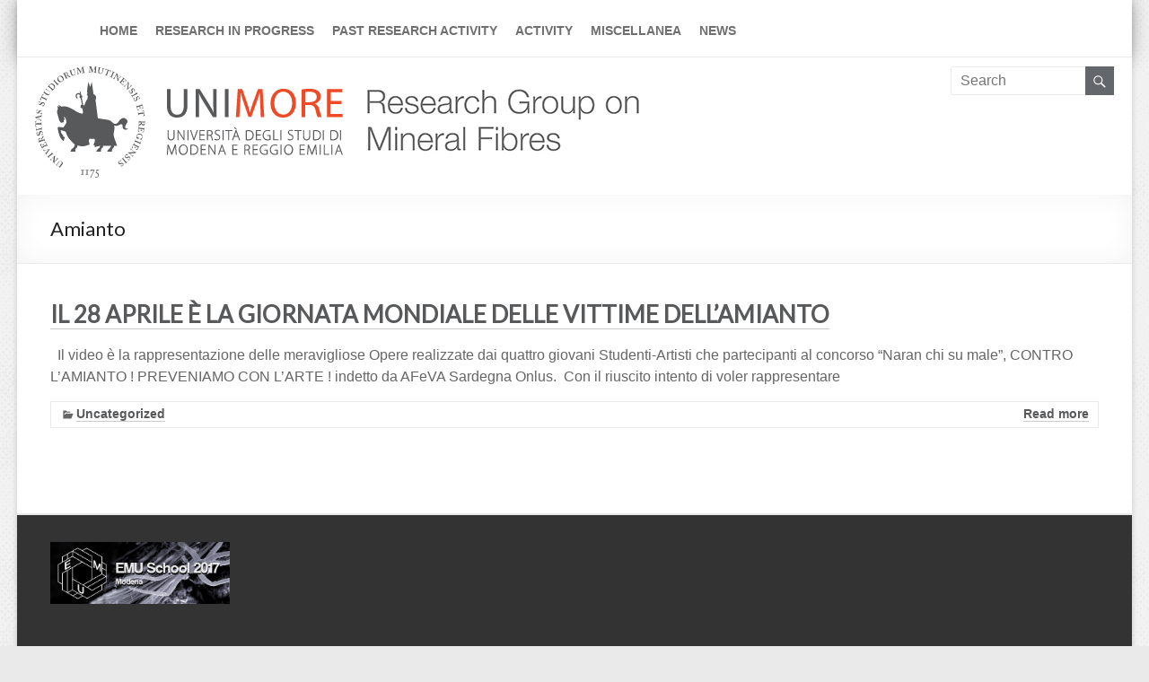

--- FILE ---
content_type: text/html; charset=UTF-8
request_url: https://fibers.unimore.it/?tag=amianto
body_size: 11266
content:
<!DOCTYPE html>
<!--[if IE 7]>
<html class="ie ie7" lang="en-US">
<![endif]-->
<!--[if IE 8]>
<html class="ie ie8" lang="en-US">
<![endif]-->
<!--[if !(IE 7) & !(IE 8)]><!-->
<html lang="en-US">
<!--<![endif]-->
<head>
<meta charset="UTF-8" />
<meta name="viewport" content="width=device-width, initial-scale=1">
<link rel="profile" href="http://gmpg.org/xfn/11" />
<link rel="pingback" href="https://fibers.unimore.it/xmlrpc.php" />
<title>Amianto &#8211; Fibers UNIMORE</title>
<meta name='robots' content='max-image-preview:large' />
<link rel='dns-prefetch' href='//fonts.googleapis.com' />
<link rel="alternate" type="application/rss+xml" title="Fibers UNIMORE &raquo; Feed" href="https://fibers.unimore.it/?feed=rss2" />
<link rel="alternate" type="application/rss+xml" title="Fibers UNIMORE &raquo; Comments Feed" href="https://fibers.unimore.it/?feed=comments-rss2" />
<link rel="alternate" type="application/rss+xml" title="Fibers UNIMORE &raquo; Amianto Tag Feed" href="https://fibers.unimore.it/?feed=rss2&#038;tag=amianto" />
<style id='wp-img-auto-sizes-contain-inline-css' type='text/css'>
img:is([sizes=auto i],[sizes^="auto," i]){contain-intrinsic-size:3000px 1500px}
/*# sourceURL=wp-img-auto-sizes-contain-inline-css */
</style>
<style id='wp-emoji-styles-inline-css' type='text/css'>

	img.wp-smiley, img.emoji {
		display: inline !important;
		border: none !important;
		box-shadow: none !important;
		height: 1em !important;
		width: 1em !important;
		margin: 0 0.07em !important;
		vertical-align: -0.1em !important;
		background: none !important;
		padding: 0 !important;
	}
/*# sourceURL=wp-emoji-styles-inline-css */
</style>
<style id='wp-block-library-inline-css' type='text/css'>
:root{--wp-block-synced-color:#7a00df;--wp-block-synced-color--rgb:122,0,223;--wp-bound-block-color:var(--wp-block-synced-color);--wp-editor-canvas-background:#ddd;--wp-admin-theme-color:#007cba;--wp-admin-theme-color--rgb:0,124,186;--wp-admin-theme-color-darker-10:#006ba1;--wp-admin-theme-color-darker-10--rgb:0,107,160.5;--wp-admin-theme-color-darker-20:#005a87;--wp-admin-theme-color-darker-20--rgb:0,90,135;--wp-admin-border-width-focus:2px}@media (min-resolution:192dpi){:root{--wp-admin-border-width-focus:1.5px}}.wp-element-button{cursor:pointer}:root .has-very-light-gray-background-color{background-color:#eee}:root .has-very-dark-gray-background-color{background-color:#313131}:root .has-very-light-gray-color{color:#eee}:root .has-very-dark-gray-color{color:#313131}:root .has-vivid-green-cyan-to-vivid-cyan-blue-gradient-background{background:linear-gradient(135deg,#00d084,#0693e3)}:root .has-purple-crush-gradient-background{background:linear-gradient(135deg,#34e2e4,#4721fb 50%,#ab1dfe)}:root .has-hazy-dawn-gradient-background{background:linear-gradient(135deg,#faaca8,#dad0ec)}:root .has-subdued-olive-gradient-background{background:linear-gradient(135deg,#fafae1,#67a671)}:root .has-atomic-cream-gradient-background{background:linear-gradient(135deg,#fdd79a,#004a59)}:root .has-nightshade-gradient-background{background:linear-gradient(135deg,#330968,#31cdcf)}:root .has-midnight-gradient-background{background:linear-gradient(135deg,#020381,#2874fc)}:root{--wp--preset--font-size--normal:16px;--wp--preset--font-size--huge:42px}.has-regular-font-size{font-size:1em}.has-larger-font-size{font-size:2.625em}.has-normal-font-size{font-size:var(--wp--preset--font-size--normal)}.has-huge-font-size{font-size:var(--wp--preset--font-size--huge)}.has-text-align-center{text-align:center}.has-text-align-left{text-align:left}.has-text-align-right{text-align:right}.has-fit-text{white-space:nowrap!important}#end-resizable-editor-section{display:none}.aligncenter{clear:both}.items-justified-left{justify-content:flex-start}.items-justified-center{justify-content:center}.items-justified-right{justify-content:flex-end}.items-justified-space-between{justify-content:space-between}.screen-reader-text{border:0;clip-path:inset(50%);height:1px;margin:-1px;overflow:hidden;padding:0;position:absolute;width:1px;word-wrap:normal!important}.screen-reader-text:focus{background-color:#ddd;clip-path:none;color:#444;display:block;font-size:1em;height:auto;left:5px;line-height:normal;padding:15px 23px 14px;text-decoration:none;top:5px;width:auto;z-index:100000}html :where(.has-border-color){border-style:solid}html :where([style*=border-top-color]){border-top-style:solid}html :where([style*=border-right-color]){border-right-style:solid}html :where([style*=border-bottom-color]){border-bottom-style:solid}html :where([style*=border-left-color]){border-left-style:solid}html :where([style*=border-width]){border-style:solid}html :where([style*=border-top-width]){border-top-style:solid}html :where([style*=border-right-width]){border-right-style:solid}html :where([style*=border-bottom-width]){border-bottom-style:solid}html :where([style*=border-left-width]){border-left-style:solid}html :where(img[class*=wp-image-]){height:auto;max-width:100%}:where(figure){margin:0 0 1em}html :where(.is-position-sticky){--wp-admin--admin-bar--position-offset:var(--wp-admin--admin-bar--height,0px)}@media screen and (max-width:600px){html :where(.is-position-sticky){--wp-admin--admin-bar--position-offset:0px}}

/*# sourceURL=wp-block-library-inline-css */
</style><style id='global-styles-inline-css' type='text/css'>
:root{--wp--preset--aspect-ratio--square: 1;--wp--preset--aspect-ratio--4-3: 4/3;--wp--preset--aspect-ratio--3-4: 3/4;--wp--preset--aspect-ratio--3-2: 3/2;--wp--preset--aspect-ratio--2-3: 2/3;--wp--preset--aspect-ratio--16-9: 16/9;--wp--preset--aspect-ratio--9-16: 9/16;--wp--preset--color--black: #000000;--wp--preset--color--cyan-bluish-gray: #abb8c3;--wp--preset--color--white: #ffffff;--wp--preset--color--pale-pink: #f78da7;--wp--preset--color--vivid-red: #cf2e2e;--wp--preset--color--luminous-vivid-orange: #ff6900;--wp--preset--color--luminous-vivid-amber: #fcb900;--wp--preset--color--light-green-cyan: #7bdcb5;--wp--preset--color--vivid-green-cyan: #00d084;--wp--preset--color--pale-cyan-blue: #8ed1fc;--wp--preset--color--vivid-cyan-blue: #0693e3;--wp--preset--color--vivid-purple: #9b51e0;--wp--preset--gradient--vivid-cyan-blue-to-vivid-purple: linear-gradient(135deg,rgb(6,147,227) 0%,rgb(155,81,224) 100%);--wp--preset--gradient--light-green-cyan-to-vivid-green-cyan: linear-gradient(135deg,rgb(122,220,180) 0%,rgb(0,208,130) 100%);--wp--preset--gradient--luminous-vivid-amber-to-luminous-vivid-orange: linear-gradient(135deg,rgb(252,185,0) 0%,rgb(255,105,0) 100%);--wp--preset--gradient--luminous-vivid-orange-to-vivid-red: linear-gradient(135deg,rgb(255,105,0) 0%,rgb(207,46,46) 100%);--wp--preset--gradient--very-light-gray-to-cyan-bluish-gray: linear-gradient(135deg,rgb(238,238,238) 0%,rgb(169,184,195) 100%);--wp--preset--gradient--cool-to-warm-spectrum: linear-gradient(135deg,rgb(74,234,220) 0%,rgb(151,120,209) 20%,rgb(207,42,186) 40%,rgb(238,44,130) 60%,rgb(251,105,98) 80%,rgb(254,248,76) 100%);--wp--preset--gradient--blush-light-purple: linear-gradient(135deg,rgb(255,206,236) 0%,rgb(152,150,240) 100%);--wp--preset--gradient--blush-bordeaux: linear-gradient(135deg,rgb(254,205,165) 0%,rgb(254,45,45) 50%,rgb(107,0,62) 100%);--wp--preset--gradient--luminous-dusk: linear-gradient(135deg,rgb(255,203,112) 0%,rgb(199,81,192) 50%,rgb(65,88,208) 100%);--wp--preset--gradient--pale-ocean: linear-gradient(135deg,rgb(255,245,203) 0%,rgb(182,227,212) 50%,rgb(51,167,181) 100%);--wp--preset--gradient--electric-grass: linear-gradient(135deg,rgb(202,248,128) 0%,rgb(113,206,126) 100%);--wp--preset--gradient--midnight: linear-gradient(135deg,rgb(2,3,129) 0%,rgb(40,116,252) 100%);--wp--preset--font-size--small: 13px;--wp--preset--font-size--medium: 20px;--wp--preset--font-size--large: 36px;--wp--preset--font-size--x-large: 42px;--wp--preset--spacing--20: 0.44rem;--wp--preset--spacing--30: 0.67rem;--wp--preset--spacing--40: 1rem;--wp--preset--spacing--50: 1.5rem;--wp--preset--spacing--60: 2.25rem;--wp--preset--spacing--70: 3.38rem;--wp--preset--spacing--80: 5.06rem;--wp--preset--shadow--natural: 6px 6px 9px rgba(0, 0, 0, 0.2);--wp--preset--shadow--deep: 12px 12px 50px rgba(0, 0, 0, 0.4);--wp--preset--shadow--sharp: 6px 6px 0px rgba(0, 0, 0, 0.2);--wp--preset--shadow--outlined: 6px 6px 0px -3px rgb(255, 255, 255), 6px 6px rgb(0, 0, 0);--wp--preset--shadow--crisp: 6px 6px 0px rgb(0, 0, 0);}:where(.is-layout-flex){gap: 0.5em;}:where(.is-layout-grid){gap: 0.5em;}body .is-layout-flex{display: flex;}.is-layout-flex{flex-wrap: wrap;align-items: center;}.is-layout-flex > :is(*, div){margin: 0;}body .is-layout-grid{display: grid;}.is-layout-grid > :is(*, div){margin: 0;}:where(.wp-block-columns.is-layout-flex){gap: 2em;}:where(.wp-block-columns.is-layout-grid){gap: 2em;}:where(.wp-block-post-template.is-layout-flex){gap: 1.25em;}:where(.wp-block-post-template.is-layout-grid){gap: 1.25em;}.has-black-color{color: var(--wp--preset--color--black) !important;}.has-cyan-bluish-gray-color{color: var(--wp--preset--color--cyan-bluish-gray) !important;}.has-white-color{color: var(--wp--preset--color--white) !important;}.has-pale-pink-color{color: var(--wp--preset--color--pale-pink) !important;}.has-vivid-red-color{color: var(--wp--preset--color--vivid-red) !important;}.has-luminous-vivid-orange-color{color: var(--wp--preset--color--luminous-vivid-orange) !important;}.has-luminous-vivid-amber-color{color: var(--wp--preset--color--luminous-vivid-amber) !important;}.has-light-green-cyan-color{color: var(--wp--preset--color--light-green-cyan) !important;}.has-vivid-green-cyan-color{color: var(--wp--preset--color--vivid-green-cyan) !important;}.has-pale-cyan-blue-color{color: var(--wp--preset--color--pale-cyan-blue) !important;}.has-vivid-cyan-blue-color{color: var(--wp--preset--color--vivid-cyan-blue) !important;}.has-vivid-purple-color{color: var(--wp--preset--color--vivid-purple) !important;}.has-black-background-color{background-color: var(--wp--preset--color--black) !important;}.has-cyan-bluish-gray-background-color{background-color: var(--wp--preset--color--cyan-bluish-gray) !important;}.has-white-background-color{background-color: var(--wp--preset--color--white) !important;}.has-pale-pink-background-color{background-color: var(--wp--preset--color--pale-pink) !important;}.has-vivid-red-background-color{background-color: var(--wp--preset--color--vivid-red) !important;}.has-luminous-vivid-orange-background-color{background-color: var(--wp--preset--color--luminous-vivid-orange) !important;}.has-luminous-vivid-amber-background-color{background-color: var(--wp--preset--color--luminous-vivid-amber) !important;}.has-light-green-cyan-background-color{background-color: var(--wp--preset--color--light-green-cyan) !important;}.has-vivid-green-cyan-background-color{background-color: var(--wp--preset--color--vivid-green-cyan) !important;}.has-pale-cyan-blue-background-color{background-color: var(--wp--preset--color--pale-cyan-blue) !important;}.has-vivid-cyan-blue-background-color{background-color: var(--wp--preset--color--vivid-cyan-blue) !important;}.has-vivid-purple-background-color{background-color: var(--wp--preset--color--vivid-purple) !important;}.has-black-border-color{border-color: var(--wp--preset--color--black) !important;}.has-cyan-bluish-gray-border-color{border-color: var(--wp--preset--color--cyan-bluish-gray) !important;}.has-white-border-color{border-color: var(--wp--preset--color--white) !important;}.has-pale-pink-border-color{border-color: var(--wp--preset--color--pale-pink) !important;}.has-vivid-red-border-color{border-color: var(--wp--preset--color--vivid-red) !important;}.has-luminous-vivid-orange-border-color{border-color: var(--wp--preset--color--luminous-vivid-orange) !important;}.has-luminous-vivid-amber-border-color{border-color: var(--wp--preset--color--luminous-vivid-amber) !important;}.has-light-green-cyan-border-color{border-color: var(--wp--preset--color--light-green-cyan) !important;}.has-vivid-green-cyan-border-color{border-color: var(--wp--preset--color--vivid-green-cyan) !important;}.has-pale-cyan-blue-border-color{border-color: var(--wp--preset--color--pale-cyan-blue) !important;}.has-vivid-cyan-blue-border-color{border-color: var(--wp--preset--color--vivid-cyan-blue) !important;}.has-vivid-purple-border-color{border-color: var(--wp--preset--color--vivid-purple) !important;}.has-vivid-cyan-blue-to-vivid-purple-gradient-background{background: var(--wp--preset--gradient--vivid-cyan-blue-to-vivid-purple) !important;}.has-light-green-cyan-to-vivid-green-cyan-gradient-background{background: var(--wp--preset--gradient--light-green-cyan-to-vivid-green-cyan) !important;}.has-luminous-vivid-amber-to-luminous-vivid-orange-gradient-background{background: var(--wp--preset--gradient--luminous-vivid-amber-to-luminous-vivid-orange) !important;}.has-luminous-vivid-orange-to-vivid-red-gradient-background{background: var(--wp--preset--gradient--luminous-vivid-orange-to-vivid-red) !important;}.has-very-light-gray-to-cyan-bluish-gray-gradient-background{background: var(--wp--preset--gradient--very-light-gray-to-cyan-bluish-gray) !important;}.has-cool-to-warm-spectrum-gradient-background{background: var(--wp--preset--gradient--cool-to-warm-spectrum) !important;}.has-blush-light-purple-gradient-background{background: var(--wp--preset--gradient--blush-light-purple) !important;}.has-blush-bordeaux-gradient-background{background: var(--wp--preset--gradient--blush-bordeaux) !important;}.has-luminous-dusk-gradient-background{background: var(--wp--preset--gradient--luminous-dusk) !important;}.has-pale-ocean-gradient-background{background: var(--wp--preset--gradient--pale-ocean) !important;}.has-electric-grass-gradient-background{background: var(--wp--preset--gradient--electric-grass) !important;}.has-midnight-gradient-background{background: var(--wp--preset--gradient--midnight) !important;}.has-small-font-size{font-size: var(--wp--preset--font-size--small) !important;}.has-medium-font-size{font-size: var(--wp--preset--font-size--medium) !important;}.has-large-font-size{font-size: var(--wp--preset--font-size--large) !important;}.has-x-large-font-size{font-size: var(--wp--preset--font-size--x-large) !important;}
/*# sourceURL=global-styles-inline-css */
</style>

<style id='classic-theme-styles-inline-css' type='text/css'>
/*! This file is auto-generated */
.wp-block-button__link{color:#fff;background-color:#32373c;border-radius:9999px;box-shadow:none;text-decoration:none;padding:calc(.667em + 2px) calc(1.333em + 2px);font-size:1.125em}.wp-block-file__button{background:#32373c;color:#fff;text-decoration:none}
/*# sourceURL=/wp-includes/css/classic-themes.min.css */
</style>
<link rel='stylesheet' id='parent-style-css' href='https://fibers.unimore.it/wp-content/themes/spacious/style.css?ver=6.9' type='text/css' media='all' />
<link rel='stylesheet' id='spacious_style-css' href='https://fibers.unimore.it/wp-content/themes/spacious-unimore/style.css?ver=6.9' type='text/css' media='all' />
<link rel='stylesheet' id='spacious-genericons-css' href='https://fibers.unimore.it/wp-content/themes/spacious/genericons/genericons.css?ver=3.3.1' type='text/css' media='all' />
<link rel='stylesheet' id='spacious-font-awesome-css' href='https://fibers.unimore.it/wp-content/themes/spacious/font-awesome/css/font-awesome.min.css?ver=4.7.0' type='text/css' media='all' />
<link rel='stylesheet' id='google_fonts-css' href='//fonts.googleapis.com/css?family=Lato&#038;ver=6.9' type='text/css' media='all' />
<script type="text/javascript" src="https://fibers.unimore.it/wp-includes/js/jquery/jquery.min.js?ver=3.7.1" id="jquery-core-js"></script>
<script type="text/javascript" src="https://fibers.unimore.it/wp-includes/js/jquery/jquery-migrate.min.js?ver=3.4.1" id="jquery-migrate-js"></script>
<script type="text/javascript" src="https://fibers.unimore.it/wp-content/themes/spacious/js/spacious-custom.js?ver=6.9" id="spacious-custom-js"></script>
<link rel="https://api.w.org/" href="https://fibers.unimore.it/index.php?rest_route=/" /><link rel="alternate" title="JSON" type="application/json" href="https://fibers.unimore.it/index.php?rest_route=/wp/v2/tags/3" /><link rel="EditURI" type="application/rsd+xml" title="RSD" href="https://fibers.unimore.it/xmlrpc.php?rsd" />
<meta name="generator" content="WordPress 6.9" />
	<style type="text/css">
			#site-title,
		#site-description {
			position: absolute;
			clip: rect(1px, 1px, 1px, 1px);
		}
		</style>
			<style type="text/css"> blockquote { border-left: 3px solid #63666a; }
			.spacious-button, input[type="reset"], input[type="button"], input[type="submit"], button { background-color: #63666a; }
			.previous a:hover, .next a:hover { 	color: #63666a; }
			a { color: #63666a; }
			#site-title a:hover { color: #63666a; }
			.main-navigation ul li.current_page_item a, .main-navigation ul li:hover > a { color: #63666a; }
			.main-navigation ul li ul { border-top: 1px solid #63666a; }
			.main-navigation ul li ul li a:hover, .main-navigation ul li ul li:hover > a, .main-navigation ul li.current-menu-item ul li a:hover { color: #63666a; }
			.site-header .menu-toggle:hover.entry-meta a.read-more:hover,#featured-slider .slider-read-more-button:hover,.call-to-action-button:hover,.entry-meta .read-more-link:hover,.spacious-button:hover, input[type="reset"]:hover, input[type="button"]:hover, input[type="submit"]:hover, button:hover { background: #313438; }
			.main-small-navigation li:hover { background: #63666a; }
			.main-small-navigation ul > .current_page_item, .main-small-navigation ul > .current-menu-item { background: #63666a; }
			.main-navigation a:hover, .main-navigation ul li.current-menu-item a, .main-navigation ul li.current_page_ancestor a, .main-navigation ul li.current-menu-ancestor a, .main-navigation ul li.current_page_item a, .main-navigation ul li:hover > a  { color: #63666a; }
			.small-menu a:hover, .small-menu ul li.current-menu-item a, .small-menu ul li.current_page_ancestor a, .small-menu ul li.current-menu-ancestor a, .small-menu ul li.current_page_item a, .small-menu ul li:hover > a { color: #63666a; }
			#featured-slider .slider-read-more-button { background-color: #63666a; }
			#controllers a:hover, #controllers a.active { background-color: #63666a; color: #63666a; }
			.widget_service_block a.more-link:hover, .widget_featured_single_post a.read-more:hover,#secondary a:hover,logged-in-as:hover  a,.single-page p a:hover{ color: #313438; }
			.breadcrumb a:hover { color: #63666a; }
			.tg-one-half .widget-title a:hover, .tg-one-third .widget-title a:hover, .tg-one-fourth .widget-title a:hover { color: #63666a; }
			.pagination span ,.site-header .menu-toggle:hover{ background-color: #63666a; }
			.pagination a span:hover { color: #63666a; border-color: .#63666a; }
			.widget_testimonial .testimonial-post { border-color: #63666a #EAEAEA #EAEAEA #EAEAEA; }
			.call-to-action-content-wrapper { border-color: #EAEAEA #EAEAEA #EAEAEA #63666a; }
			.call-to-action-button { background-color: #63666a; }
			#content .comments-area a.comment-permalink:hover { color: #63666a; }
			.comments-area .comment-author-link a:hover { color: #63666a; }
			.comments-area .comment-author-link span { background-color: #63666a; }
			.comment .comment-reply-link:hover { color: #63666a; }
			.nav-previous a:hover, .nav-next a:hover { color: #63666a; }
			#wp-calendar #today { color: #63666a; }
			.widget-title span { border-bottom: 2px solid #63666a; }
			.footer-widgets-area a:hover { color: #63666a !important; }
			.footer-socket-wrapper .copyright a:hover { color: #63666a; }
			a#back-top:before { background-color: #63666a; }
			.read-more, .more-link { color: #63666a; }
			.post .entry-title a:hover, .page .entry-title a:hover { color: #63666a; }
			.post .entry-meta .read-more-link { background-color: #63666a; }
			.post .entry-meta a:hover, .type-page .entry-meta a:hover { color: #63666a; }
			.single #content .tags a:hover { color: #63666a; }
			.widget_testimonial .testimonial-icon:before { color: #63666a; }
			a#scroll-up { background-color: #63666a; }
			.search-form span { background-color: #63666a; }</style>
		</head>

<body class="archive tag tag-amianto tag-3 wp-theme-spacious wp-child-theme-spacious-unimore ">
<div id="page" class="hfeed site">
		<header id="masthead" class="site-header clearfix">

		
		<div id="header-text-nav-container">
			<div class="inner-wrap">

				<div id="header-text-nav-wrap" class="clearfix">
					<div id="header-left-section">
												<div id="header-text" class="">
                                       <h3 id="site-title">
                        <a href="https://fibers.unimore.it/" title="Fibers UNIMORE" rel="home">Fibers UNIMORE</a>
                     </h3>
                                    <!-- #site-description -->
						</div><!-- #header-text -->
					</div><!-- #header-left-section -->
					<div id="header-right-section">
												<nav id="site-navigation" class="main-navigation" role="navigation">
							<h3 class="menu-toggle">Menu</h3>
							<div class="menu-menu-principale-container"><ul id="menu-menu-principale" class="menu"><li id="menu-item-1082" class="menu-item menu-item-type-custom menu-item-object-custom menu-item-home menu-item-has-children menu-item-1082"><a href="http://fibers.unimore.it">Home</a>
<ul class="sub-menu">
	<li id="menu-item-1067" class="menu-item menu-item-type-post_type menu-item-object-page menu-item-1067"><a href="https://fibers.unimore.it/?page_id=406">RESULTS – FOCUS</a></li>
	<li id="menu-item-1078" class="menu-item menu-item-type-post_type menu-item-object-page menu-item-1078"><a href="https://fibers.unimore.it/?page_id=972">web-FPTI (Fiber Potential Toxicity Index) now online</a></li>
	<li id="menu-item-1070" class="menu-item menu-item-type-post_type menu-item-object-page menu-item-1070"><a href="https://fibers.unimore.it/?page_id=24">COLLABORATIONS</a></li>
	<li id="menu-item-1069" class="menu-item menu-item-type-post_type menu-item-object-page menu-item-1069"><a href="https://fibers.unimore.it/?page_id=62">CRICT FIBERS LAB</a></li>
	<li id="menu-item-1073" class="menu-item menu-item-type-post_type menu-item-object-page menu-item-1073"><a href="https://fibers.unimore.it/?page_id=644">Collezioni Fibers</a></li>
</ul>
</li>
<li id="menu-item-1065" class="menu-item menu-item-type-post_type menu-item-object-page menu-item-home menu-item-has-children menu-item-1065"><a href="https://fibers.unimore.it/">RESEARCH IN PROGRESS</a>
<ul class="sub-menu">
	<li id="menu-item-1984" class="menu-item menu-item-type-post_type menu-item-object-page menu-item-1984"><a href="https://fibers.unimore.it/?page_id=1977">LIFE Re.Wo</a></li>
	<li id="menu-item-2471" class="menu-item menu-item-type-post_type menu-item-object-page menu-item-2471"><a href="https://fibers.unimore.it/?page_id=2463">PRIN 2022</a></li>
	<li id="menu-item-2473" class="menu-item menu-item-type-post_type menu-item-object-page menu-item-2473"><a href="https://fibers.unimore.it/?page_id=2465">PNRR</a></li>
</ul>
</li>
<li id="menu-item-2470" class="menu-item menu-item-type-post_type menu-item-object-page menu-item-has-children menu-item-2470"><a href="https://fibers.unimore.it/?page_id=2461">PAST RESEARCH ACTIVITY</a>
<ul class="sub-menu">
	<li id="menu-item-2734" class="menu-item menu-item-type-post_type menu-item-object-page menu-item-2734"><a href="https://fibers.unimore.it/?page_id=2731">EARLY DAYS</a></li>
	<li id="menu-item-2652" class="menu-item menu-item-type-post_type menu-item-object-page menu-item-2652"><a href="https://fibers.unimore.it/?page_id=2649">GUALTIERI MODEL</a></li>
	<li id="menu-item-1080" class="menu-item menu-item-type-post_type menu-item-object-page menu-item-1080"><a href="https://fibers.unimore.it/?page_id=877">PROTOCOLLO QPA CON METODO RIETVELD</a></li>
	<li id="menu-item-1079" class="menu-item menu-item-type-post_type menu-item-object-page menu-item-1079"><a href="https://fibers.unimore.it/?page_id=899">EMU SCHOOLS</a></li>
	<li id="menu-item-1139" class="menu-item menu-item-type-post_type menu-item-object-page menu-item-1139"><a href="https://fibers.unimore.it/?page_id=1136">KRY*AS</a></li>
	<li id="menu-item-1074" class="menu-item menu-item-type-post_type menu-item-object-page menu-item-1074"><a href="https://fibers.unimore.it/?page_id=685">IMA WORKING GROUP</a></li>
	<li id="menu-item-1113" class="menu-item menu-item-type-post_type menu-item-object-page menu-item-1113"><a href="https://fibers.unimore.it/?page_id=1106">PRIN 2017</a></li>
	<li id="menu-item-2472" class="menu-item menu-item-type-post_type menu-item-object-page menu-item-2472"><a href="https://fibers.unimore.it/?page_id=2464">IARC Scientific Committee Volume 136: Talc and Acrylonitrile 2023-2024</a></li>
</ul>
</li>
<li id="menu-item-1071" class="menu-item menu-item-type-post_type menu-item-object-page menu-item-1071"><a href="https://fibers.unimore.it/?page_id=13">ACTIVITY</a></li>
<li id="menu-item-1100" class="menu-item menu-item-type-post_type menu-item-object-page menu-item-has-children menu-item-1100"><a href="https://fibers.unimore.it/?page_id=1097">Miscellanea</a>
<ul class="sub-menu">
	<li id="menu-item-1573" class="menu-item menu-item-type-post_type menu-item-object-page menu-item-1573"><a href="https://fibers.unimore.it/?page_id=1568">GEOLOGY WALKS</a></li>
	<li id="menu-item-1076" class="menu-item menu-item-type-post_type menu-item-object-page menu-item-1076"><a href="https://fibers.unimore.it/?page_id=767">Libro &#8220;Introduzione alle tecniche analitiche strumentali&#8221; Seconda edizione</a></li>
	<li id="menu-item-1075" class="menu-item menu-item-type-post_type menu-item-object-page menu-item-1075"><a href="https://fibers.unimore.it/?page_id=738">ACADEMIC GENEALOGY</a></li>
	<li id="menu-item-1077" class="menu-item menu-item-type-post_type menu-item-object-page menu-item-1077"><a href="https://fibers.unimore.it/?page_id=992">Symmetria &#8211; frammenti di armonia universale&#8230;</a></li>
	<li id="menu-item-2039" class="menu-item menu-item-type-post_type menu-item-object-page menu-item-2039"><a href="https://fibers.unimore.it/?page_id=125">SPARE TIME/VARIOUS</a></li>
	<li id="menu-item-2043" class="menu-item menu-item-type-post_type menu-item-object-page menu-item-2043"><a href="https://fibers.unimore.it/?page_id=2040">RUNNING IN &#8230;</a></li>
</ul>
</li>
<li id="menu-item-1072" class="menu-item menu-item-type-post_type menu-item-object-page current_page_parent menu-item-1072"><a href="https://fibers.unimore.it/?page_id=10">NEWS</a></li>
</ul></div>						</nav>
			    	</div><!-- #header-right-section -->

			   </div><!-- #header-text-nav-wrap -->
			</div><!-- .inner-wrap -->
		</div><!-- #header-text-nav-container -->







<div id="Logo" role="banner">


			<a href="http://www.unimore.it" title="Vai alla Homepage del Portale di Ateneo">
				<img src="http://www.unimore.it/_img/Sigillo2015.svg" alt="Sigillo di Ateneo" class="fade-in" width="343" height="125" style="padding: 0;" />
			</a>			


<!-- L'immagine successiva compare accanto al logo: scommentare tutto per visualizzarla -->

<a href="/" title="Homepage"><img style="margin-top: 20px; margin-left: 15px; padding: 0;" height="80" width="318" class="fade-in" alt="Sigillo di Ateneo" src="https://fibers.unimore.it/wp-content/themes/spacious-unimore/images/intestazione_fibers.jpg" /></a>





<form action="https://fibers.unimore.it" class="search-form searchform clearfix" method="get" style="float: right;">
	<div class="search-wrap">
		<input type="text" placeholder="Search" class="s field" name="s">
		<button class="search-icon" type="submit"></button>
	</div>
</form>


</div>












		
						<div class="header-post-title-container clearfix">
					<div class="inner-wrap">
						<div class="post-title-wrapper">
							                                                   <h1 class="header-post-title-class">Amianto</h1>
                        						   						</div>
											</div>
				</div>
				</header>
			<div id="main" class="clearfix">
		<div class="inner-wrap">
	
	<div id="primary" style="width: 100%">
		<div id="content" class="clearfix">

			
				
					
<article id="post-18" class="post-18 post type-post status-publish format-standard hentry category-uncategorized tag-amianto">
	
		<header class="entry-header">
	<h2 class="entry-title">
		<a href="https://fibers.unimore.it/?p=18" title="IL 28 APRILE È LA GIORNATA MONDIALE DELLE VITTIME DELL&#8217;AMIANTO">IL 28 APRILE È LA GIORNATA MONDIALE DELLE VITTIME DELL&#8217;AMIANTO</a>
	</h2><!-- .entry-title -->
	</header>
	
	
	<div class="entry-content clearfix">
		<p>  Il video è la rappresentazione delle meravigliose Opere realizzate dai quattro giovani Studenti-Artisti che partecipanti al concorso &#8220;Naran chi su male&#8221;, CONTRO L&#8217;AMIANTO ! PREVENIAMO CON L&#8217;ARTE ! indetto da AFeVA Sardegna Onlus.  Con il riuscito intento di voler rappresentare</p>
	</div>

	<footer class="entry-meta-bar clearfix"><div class="entry-meta clearfix">


	  		 <span class="category"><a href="https://fibers.unimore.it/?cat=1" rel="category">Uncategorized</a></span>
	  
	 

	  
	  		 <span class="read-more-link"><a class="read-more" href="https://fibers.unimore.it/?p=18">Read more</a></span>
	  
	  </div></footer>
	</article>
				
				
			
		</div><!-- #content -->
	</div><!-- #primary -->


	

		</div><!-- .inner-wrap -->
	</div><!-- #main -->	
			<footer id="colophon" class="clearfix">	




			<div class="footer-widgets-wrapper">
	<div class="inner-wrap">
		<div class="footer-widgets-area clearfix">
			<div class="tg-one-fourth tg-column-1">
				<aside id="custom_html-2" class="widget_text widget widget_custom_html"><div class="textwidget custom-html-widget"><a href="http://emu2017.unimore.it" title="EMU School 2017"><img width="200px" src="http://fibers.unimore.it/wp-content/uploads/2016/03/pulsante-emu.jpg" alt="EMU School"  /></a></div></aside>			</div>
			<div class="tg-one-fourth tg-column-2">
							</div>
			<div class="tg-one-fourth tg-after-two-blocks-clearfix tg-column-3">
							</div>
			<div class="tg-one-fourth tg-one-fourth-last tg-column-4">
							</div>
		</div>
	</div>
</div>
	
			<div class="footer-socket-wrapper clearfix">
				<div class="inner-wrap">
					<div class="footer-socket-area">




<!--
						<div class="copyright">Copyright &copy; 2026 <a href="https://fibers.unimore.it/" title="Fibers UNIMORE" ><span>Fibers UNIMORE</span></a>. Powered by <a href="https://wordpress.org" target="_blank" title="WordPress"><span>WordPress</span></a>. Theme: Spacious by <a href="https://themegrill.com/themes/spacious" target="_blank" title="ThemeGrill" rel="designer"><span>ThemeGrill</span></a>.</div>-->
<address>
&copy; 2026 <a href="http://www.unimore.it" title="Portale dell'Università di Modena e Reggio Emilia">UNIMORE</a> - <a href="http://www.unimore.it/gwa" title="Servizi Web">Servizi Web</a> - <a href="http://www.unimore.it/privacy-sititematici.html">Privacy</a> -  
<a title="Riconoscimenti" href="/crediti/">Crediti</a>


<nav class="small-menu clearfix">
							

<!--<div class="menu"><ul>
<li class="page_item page-item-1787"><a href="https://fibers.unimore.it/?page_id=1787">8 Giugno 2023 &#8211; Processo Eternit bis, Schmidheiny condannato.</a></li>
<li class="page_item page-item-2731"><a href="https://fibers.unimore.it/?page_id=2731">EARLY DAYS</a></li>
<li class="page_item page-item-2583"><a href="https://fibers.unimore.it/?page_id=2583">FIBERS DATABASE under construction</a></li>
<li class="page_item page-item-2649"><a href="https://fibers.unimore.it/?page_id=2649">GUALTIERI MODEL</a></li>
<li class="page_item page-item-2464"><a href="https://fibers.unimore.it/?page_id=2464">IARC Scientific Committee Volume 136: Talc and Acrylonitrile 2023-2024</a></li>
<li class="page_item page-item-1136 page_item_has_children"><a href="https://fibers.unimore.it/?page_id=1136">KRY*AS</a></li>
<li class="page_item page-item-1097 page_item_has_children"><a href="https://fibers.unimore.it/?page_id=1097">Miscellanea</a></li>
<li class="page_item page-item-2465"><a href="https://fibers.unimore.it/?page_id=2465">PNRR</a></li>
<li class="page_item page-item-2463"><a href="https://fibers.unimore.it/?page_id=2463">PRIN 2022</a></li>
<li class="page_item page-item-2461"><a href="https://fibers.unimore.it/?page_id=2461">RESEARCH DONE</a></li>
<li class="page_item page-item-1090"><a href="https://fibers.unimore.it/?page_id=1090">RESEARCH IN PROGRESS</a></li>
<li class="page_item page-item-2040"><a href="https://fibers.unimore.it/?page_id=2040">RUNNING IN &#8230;</a></li>
<li class="page_item page-item-8"><a href="https://fibers.unimore.it/">PRESENTATION</a></li>
<li class="page_item page-item-62"><a href="https://fibers.unimore.it/?page_id=62">CRICT FIBERS LAB</a></li>
<li class="page_item page-item-1106"><a href="https://fibers.unimore.it/?page_id=1106">PRIN 2017</a></li>
<li class="page_item page-item-24"><a href="https://fibers.unimore.it/?page_id=24">COLLABORATIONS</a></li>
<li class="page_item page-item-644"><a href="https://fibers.unimore.it/?page_id=644">Collezioni Fibers</a></li>
<li class="page_item page-item-685"><a href="https://fibers.unimore.it/?page_id=685">IMA WORKING GROUP</a></li>
<li class="page_item page-item-406"><a href="https://fibers.unimore.it/?page_id=406">RESULTS &#8211; FOCUS</a></li>
<li class="page_item page-item-972"><a href="https://fibers.unimore.it/?page_id=972">web-FPTI (Fiber Potential Toxicity Index) now online</a></li>
<li class="page_item page-item-13"><a href="https://fibers.unimore.it/?page_id=13">ACTIVITY</a></li>
<li class="page_item page-item-899"><a href="https://fibers.unimore.it/?page_id=899">EMU SCHOOLS</a></li>
<li class="page_item page-item-10 current_page_parent"><a href="https://fibers.unimore.it/?page_id=10">NEWS</a></li>
<li class="page_item page-item-125"><a href="https://fibers.unimore.it/?page_id=125">SPARE TIME/VARIOUS</a></li>
<li class="page_item page-item-738"><a href="https://fibers.unimore.it/?page_id=738">ACADEMIC GENEALOGY</a></li>
<li class="page_item page-item-767"><a href="https://fibers.unimore.it/?page_id=767">Libro &#8220;Introduzione alle tecniche analitiche strumentali&#8221; Seconda edizione</a></li>
<li class="page_item page-item-992"><a href="https://fibers.unimore.it/?page_id=992">Symmetria &#8211; frammenti di armonia universale&#8230;</a></li>
<li class="page_item page-item-789"><a href="https://fibers.unimore.it/?page_id=789">LINKS</a></li>
<li class="page_item page-item-877"><a href="https://fibers.unimore.it/?page_id=877">PROTOCOLLO QPA CON METODO RIETVELD</a></li>
</ul></div>
-->

		    			</nav>



</address>



						

<br />

					</div>
				</div>
			</div>			
		</footer>
		<a href="#masthead" id="scroll-up"></a>	
	</div><!-- #page -->
	<script type="text/javascript" src="https://fibers.unimore.it/wp-content/themes/spacious/js/navigation.js?ver=6.9" id="spacious-navigation-js"></script>
<script id="wp-emoji-settings" type="application/json">
{"baseUrl":"https://s.w.org/images/core/emoji/17.0.2/72x72/","ext":".png","svgUrl":"https://s.w.org/images/core/emoji/17.0.2/svg/","svgExt":".svg","source":{"concatemoji":"https://fibers.unimore.it/wp-includes/js/wp-emoji-release.min.js?ver=6.9"}}
</script>
<script type="module">
/* <![CDATA[ */
/*! This file is auto-generated */
const a=JSON.parse(document.getElementById("wp-emoji-settings").textContent),o=(window._wpemojiSettings=a,"wpEmojiSettingsSupports"),s=["flag","emoji"];function i(e){try{var t={supportTests:e,timestamp:(new Date).valueOf()};sessionStorage.setItem(o,JSON.stringify(t))}catch(e){}}function c(e,t,n){e.clearRect(0,0,e.canvas.width,e.canvas.height),e.fillText(t,0,0);t=new Uint32Array(e.getImageData(0,0,e.canvas.width,e.canvas.height).data);e.clearRect(0,0,e.canvas.width,e.canvas.height),e.fillText(n,0,0);const a=new Uint32Array(e.getImageData(0,0,e.canvas.width,e.canvas.height).data);return t.every((e,t)=>e===a[t])}function p(e,t){e.clearRect(0,0,e.canvas.width,e.canvas.height),e.fillText(t,0,0);var n=e.getImageData(16,16,1,1);for(let e=0;e<n.data.length;e++)if(0!==n.data[e])return!1;return!0}function u(e,t,n,a){switch(t){case"flag":return n(e,"\ud83c\udff3\ufe0f\u200d\u26a7\ufe0f","\ud83c\udff3\ufe0f\u200b\u26a7\ufe0f")?!1:!n(e,"\ud83c\udde8\ud83c\uddf6","\ud83c\udde8\u200b\ud83c\uddf6")&&!n(e,"\ud83c\udff4\udb40\udc67\udb40\udc62\udb40\udc65\udb40\udc6e\udb40\udc67\udb40\udc7f","\ud83c\udff4\u200b\udb40\udc67\u200b\udb40\udc62\u200b\udb40\udc65\u200b\udb40\udc6e\u200b\udb40\udc67\u200b\udb40\udc7f");case"emoji":return!a(e,"\ud83e\u1fac8")}return!1}function f(e,t,n,a){let r;const o=(r="undefined"!=typeof WorkerGlobalScope&&self instanceof WorkerGlobalScope?new OffscreenCanvas(300,150):document.createElement("canvas")).getContext("2d",{willReadFrequently:!0}),s=(o.textBaseline="top",o.font="600 32px Arial",{});return e.forEach(e=>{s[e]=t(o,e,n,a)}),s}function r(e){var t=document.createElement("script");t.src=e,t.defer=!0,document.head.appendChild(t)}a.supports={everything:!0,everythingExceptFlag:!0},new Promise(t=>{let n=function(){try{var e=JSON.parse(sessionStorage.getItem(o));if("object"==typeof e&&"number"==typeof e.timestamp&&(new Date).valueOf()<e.timestamp+604800&&"object"==typeof e.supportTests)return e.supportTests}catch(e){}return null}();if(!n){if("undefined"!=typeof Worker&&"undefined"!=typeof OffscreenCanvas&&"undefined"!=typeof URL&&URL.createObjectURL&&"undefined"!=typeof Blob)try{var e="postMessage("+f.toString()+"("+[JSON.stringify(s),u.toString(),c.toString(),p.toString()].join(",")+"));",a=new Blob([e],{type:"text/javascript"});const r=new Worker(URL.createObjectURL(a),{name:"wpTestEmojiSupports"});return void(r.onmessage=e=>{i(n=e.data),r.terminate(),t(n)})}catch(e){}i(n=f(s,u,c,p))}t(n)}).then(e=>{for(const n in e)a.supports[n]=e[n],a.supports.everything=a.supports.everything&&a.supports[n],"flag"!==n&&(a.supports.everythingExceptFlag=a.supports.everythingExceptFlag&&a.supports[n]);var t;a.supports.everythingExceptFlag=a.supports.everythingExceptFlag&&!a.supports.flag,a.supports.everything||((t=a.source||{}).concatemoji?r(t.concatemoji):t.wpemoji&&t.twemoji&&(r(t.twemoji),r(t.wpemoji)))});
//# sourceURL=https://fibers.unimore.it/wp-includes/js/wp-emoji-loader.min.js
/* ]]> */
</script>
</body>
</html>